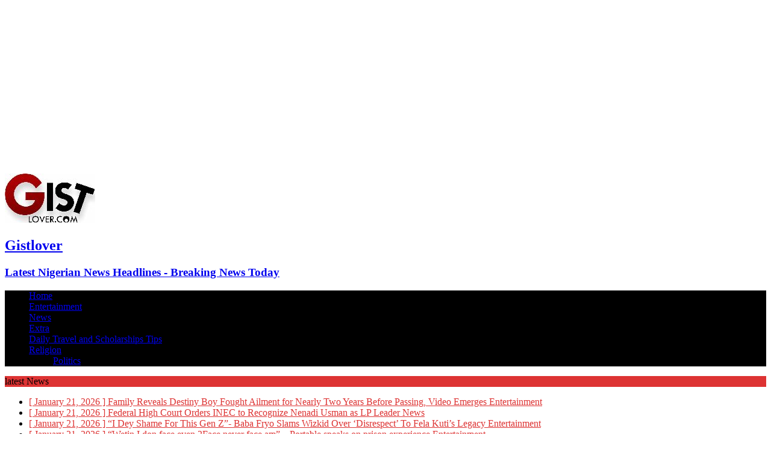

--- FILE ---
content_type: text/html; charset=UTF-8
request_url: https://www.gistlover.com/photos-news-striker-cynthia-uwak-survives-ghastly-auto-crash/
body_size: 15037
content:
<!DOCTYPE html>
<html class="no-js mh-one-sb" lang="en-GB">
<head>
<meta charset="UTF-8">
<meta name="viewport" content="width=device-width, initial-scale=1.0">
<link rel="profile" href="https://gmpg.org/xfn/11" />
<link rel="pingback" href="https://www.gistlover.com/xmlrpc.php" />
<meta name='robots' content='index, follow, max-image-preview:large, max-snippet:-1, max-video-preview:-1' />

	<!-- This site is optimized with the Yoast SEO plugin v26.5 - https://yoast.com/wordpress/plugins/seo/ -->
	<title>Photos News: Striker Cynthia Uwak Survives Ghastly Auto Crash - Gistlover</title>
	<meta name="description" content="Nigeria super falconet striker, Cynthia Uwak who currently plays for Åland United in the Naisten Liiga in Finland has survived a terrible auto crash. She" />
	<link rel="canonical" href="https://www.gistlover.com/photos-news-striker-cynthia-uwak-survives-ghastly-auto-crash/" />
	<meta property="og:locale" content="en_GB" />
	<meta property="og:type" content="article" />
	<meta property="og:title" content="Photos News: Striker Cynthia Uwak Survives Ghastly Auto Crash - Gistlover" />
	<meta property="og:description" content="Nigeria super falconet striker, Cynthia Uwak who currently plays for Åland United in the Naisten Liiga in Finland has survived a terrible auto crash. She" />
	<meta property="og:url" content="https://www.gistlover.com/photos-news-striker-cynthia-uwak-survives-ghastly-auto-crash/" />
	<meta property="og:site_name" content="Gistlover" />
	<meta property="article:publisher" content="https://web.facebook.com/gistlover/" />
	<meta property="article:published_time" content="2016-11-19T07:39:58+00:00" />
	<meta property="og:image" content="https://www.gistlover.com/wp-content/uploads/2016/11/cynthia-uwak-accident-car.jpg" />
	<meta name="author" content="Gist Lovers" />
	<meta name="twitter:card" content="summary_large_image" />
	<meta name="twitter:creator" content="@GistLovers" />
	<meta name="twitter:site" content="@GistLovers" />
	<!-- / Yoast SEO plugin. -->


<link rel='dns-prefetch' href='//secure.gravatar.com' />
<link rel='dns-prefetch' href='//stats.wp.com' />
<link rel='dns-prefetch' href='//fonts.googleapis.com' />
<link rel='dns-prefetch' href='//jetpack.wordpress.com' />
<link rel='dns-prefetch' href='//s0.wp.com' />
<link rel='dns-prefetch' href='//public-api.wordpress.com' />
<link rel='dns-prefetch' href='//0.gravatar.com' />
<link rel='dns-prefetch' href='//1.gravatar.com' />
<link rel='dns-prefetch' href='//2.gravatar.com' />
<link rel='dns-prefetch' href='//www.googletagmanager.com' />
<link rel="alternate" type="application/rss+xml" title="Gistlover &raquo; Feed" href="https://www.gistlover.com/feed/" />
<link rel="alternate" type="application/rss+xml" title="Gistlover &raquo; Comments Feed" href="https://www.gistlover.com/comments/feed/" />
<link rel="alternate" title="oEmbed (JSON)" type="application/json+oembed" href="https://www.gistlover.com/wp-json/oembed/1.0/embed?url=https%3A%2F%2Fwww.gistlover.com%2Fphotos-news-striker-cynthia-uwak-survives-ghastly-auto-crash%2F" />
<link rel="alternate" title="oEmbed (XML)" type="text/xml+oembed" href="https://www.gistlover.com/wp-json/oembed/1.0/embed?url=https%3A%2F%2Fwww.gistlover.com%2Fphotos-news-striker-cynthia-uwak-survives-ghastly-auto-crash%2F&#038;format=xml" />
<style id='wp-img-auto-sizes-contain-inline-css' type='text/css'>
img:is([sizes=auto i],[sizes^="auto," i]){contain-intrinsic-size:3000px 1500px}
/*# sourceURL=wp-img-auto-sizes-contain-inline-css */
</style>
<style id='wp-emoji-styles-inline-css' type='text/css'>

	img.wp-smiley, img.emoji {
		display: inline !important;
		border: none !important;
		box-shadow: none !important;
		height: 1em !important;
		width: 1em !important;
		margin: 0 0.07em !important;
		vertical-align: -0.1em !important;
		background: none !important;
		padding: 0 !important;
	}
/*# sourceURL=wp-emoji-styles-inline-css */
</style>
<style id='wp-block-library-inline-css' type='text/css'>
:root{--wp-block-synced-color:#7a00df;--wp-block-synced-color--rgb:122,0,223;--wp-bound-block-color:var(--wp-block-synced-color);--wp-editor-canvas-background:#ddd;--wp-admin-theme-color:#007cba;--wp-admin-theme-color--rgb:0,124,186;--wp-admin-theme-color-darker-10:#006ba1;--wp-admin-theme-color-darker-10--rgb:0,107,160.5;--wp-admin-theme-color-darker-20:#005a87;--wp-admin-theme-color-darker-20--rgb:0,90,135;--wp-admin-border-width-focus:2px}@media (min-resolution:192dpi){:root{--wp-admin-border-width-focus:1.5px}}.wp-element-button{cursor:pointer}:root .has-very-light-gray-background-color{background-color:#eee}:root .has-very-dark-gray-background-color{background-color:#313131}:root .has-very-light-gray-color{color:#eee}:root .has-very-dark-gray-color{color:#313131}:root .has-vivid-green-cyan-to-vivid-cyan-blue-gradient-background{background:linear-gradient(135deg,#00d084,#0693e3)}:root .has-purple-crush-gradient-background{background:linear-gradient(135deg,#34e2e4,#4721fb 50%,#ab1dfe)}:root .has-hazy-dawn-gradient-background{background:linear-gradient(135deg,#faaca8,#dad0ec)}:root .has-subdued-olive-gradient-background{background:linear-gradient(135deg,#fafae1,#67a671)}:root .has-atomic-cream-gradient-background{background:linear-gradient(135deg,#fdd79a,#004a59)}:root .has-nightshade-gradient-background{background:linear-gradient(135deg,#330968,#31cdcf)}:root .has-midnight-gradient-background{background:linear-gradient(135deg,#020381,#2874fc)}:root{--wp--preset--font-size--normal:16px;--wp--preset--font-size--huge:42px}.has-regular-font-size{font-size:1em}.has-larger-font-size{font-size:2.625em}.has-normal-font-size{font-size:var(--wp--preset--font-size--normal)}.has-huge-font-size{font-size:var(--wp--preset--font-size--huge)}.has-text-align-center{text-align:center}.has-text-align-left{text-align:left}.has-text-align-right{text-align:right}.has-fit-text{white-space:nowrap!important}#end-resizable-editor-section{display:none}.aligncenter{clear:both}.items-justified-left{justify-content:flex-start}.items-justified-center{justify-content:center}.items-justified-right{justify-content:flex-end}.items-justified-space-between{justify-content:space-between}.screen-reader-text{border:0;clip-path:inset(50%);height:1px;margin:-1px;overflow:hidden;padding:0;position:absolute;width:1px;word-wrap:normal!important}.screen-reader-text:focus{background-color:#ddd;clip-path:none;color:#444;display:block;font-size:1em;height:auto;left:5px;line-height:normal;padding:15px 23px 14px;text-decoration:none;top:5px;width:auto;z-index:100000}html :where(.has-border-color){border-style:solid}html :where([style*=border-top-color]){border-top-style:solid}html :where([style*=border-right-color]){border-right-style:solid}html :where([style*=border-bottom-color]){border-bottom-style:solid}html :where([style*=border-left-color]){border-left-style:solid}html :where([style*=border-width]){border-style:solid}html :where([style*=border-top-width]){border-top-style:solid}html :where([style*=border-right-width]){border-right-style:solid}html :where([style*=border-bottom-width]){border-bottom-style:solid}html :where([style*=border-left-width]){border-left-style:solid}html :where(img[class*=wp-image-]){height:auto;max-width:100%}:where(figure){margin:0 0 1em}html :where(.is-position-sticky){--wp-admin--admin-bar--position-offset:var(--wp-admin--admin-bar--height,0px)}@media screen and (max-width:600px){html :where(.is-position-sticky){--wp-admin--admin-bar--position-offset:0px}}

/*# sourceURL=wp-block-library-inline-css */
</style><style id='global-styles-inline-css' type='text/css'>
:root{--wp--preset--aspect-ratio--square: 1;--wp--preset--aspect-ratio--4-3: 4/3;--wp--preset--aspect-ratio--3-4: 3/4;--wp--preset--aspect-ratio--3-2: 3/2;--wp--preset--aspect-ratio--2-3: 2/3;--wp--preset--aspect-ratio--16-9: 16/9;--wp--preset--aspect-ratio--9-16: 9/16;--wp--preset--color--black: #000000;--wp--preset--color--cyan-bluish-gray: #abb8c3;--wp--preset--color--white: #ffffff;--wp--preset--color--pale-pink: #f78da7;--wp--preset--color--vivid-red: #cf2e2e;--wp--preset--color--luminous-vivid-orange: #ff6900;--wp--preset--color--luminous-vivid-amber: #fcb900;--wp--preset--color--light-green-cyan: #7bdcb5;--wp--preset--color--vivid-green-cyan: #00d084;--wp--preset--color--pale-cyan-blue: #8ed1fc;--wp--preset--color--vivid-cyan-blue: #0693e3;--wp--preset--color--vivid-purple: #9b51e0;--wp--preset--gradient--vivid-cyan-blue-to-vivid-purple: linear-gradient(135deg,rgb(6,147,227) 0%,rgb(155,81,224) 100%);--wp--preset--gradient--light-green-cyan-to-vivid-green-cyan: linear-gradient(135deg,rgb(122,220,180) 0%,rgb(0,208,130) 100%);--wp--preset--gradient--luminous-vivid-amber-to-luminous-vivid-orange: linear-gradient(135deg,rgb(252,185,0) 0%,rgb(255,105,0) 100%);--wp--preset--gradient--luminous-vivid-orange-to-vivid-red: linear-gradient(135deg,rgb(255,105,0) 0%,rgb(207,46,46) 100%);--wp--preset--gradient--very-light-gray-to-cyan-bluish-gray: linear-gradient(135deg,rgb(238,238,238) 0%,rgb(169,184,195) 100%);--wp--preset--gradient--cool-to-warm-spectrum: linear-gradient(135deg,rgb(74,234,220) 0%,rgb(151,120,209) 20%,rgb(207,42,186) 40%,rgb(238,44,130) 60%,rgb(251,105,98) 80%,rgb(254,248,76) 100%);--wp--preset--gradient--blush-light-purple: linear-gradient(135deg,rgb(255,206,236) 0%,rgb(152,150,240) 100%);--wp--preset--gradient--blush-bordeaux: linear-gradient(135deg,rgb(254,205,165) 0%,rgb(254,45,45) 50%,rgb(107,0,62) 100%);--wp--preset--gradient--luminous-dusk: linear-gradient(135deg,rgb(255,203,112) 0%,rgb(199,81,192) 50%,rgb(65,88,208) 100%);--wp--preset--gradient--pale-ocean: linear-gradient(135deg,rgb(255,245,203) 0%,rgb(182,227,212) 50%,rgb(51,167,181) 100%);--wp--preset--gradient--electric-grass: linear-gradient(135deg,rgb(202,248,128) 0%,rgb(113,206,126) 100%);--wp--preset--gradient--midnight: linear-gradient(135deg,rgb(2,3,129) 0%,rgb(40,116,252) 100%);--wp--preset--font-size--small: 13px;--wp--preset--font-size--medium: 20px;--wp--preset--font-size--large: 36px;--wp--preset--font-size--x-large: 42px;--wp--preset--spacing--20: 0.44rem;--wp--preset--spacing--30: 0.67rem;--wp--preset--spacing--40: 1rem;--wp--preset--spacing--50: 1.5rem;--wp--preset--spacing--60: 2.25rem;--wp--preset--spacing--70: 3.38rem;--wp--preset--spacing--80: 5.06rem;--wp--preset--shadow--natural: 6px 6px 9px rgba(0, 0, 0, 0.2);--wp--preset--shadow--deep: 12px 12px 50px rgba(0, 0, 0, 0.4);--wp--preset--shadow--sharp: 6px 6px 0px rgba(0, 0, 0, 0.2);--wp--preset--shadow--outlined: 6px 6px 0px -3px rgb(255, 255, 255), 6px 6px rgb(0, 0, 0);--wp--preset--shadow--crisp: 6px 6px 0px rgb(0, 0, 0);}:where(.is-layout-flex){gap: 0.5em;}:where(.is-layout-grid){gap: 0.5em;}body .is-layout-flex{display: flex;}.is-layout-flex{flex-wrap: wrap;align-items: center;}.is-layout-flex > :is(*, div){margin: 0;}body .is-layout-grid{display: grid;}.is-layout-grid > :is(*, div){margin: 0;}:where(.wp-block-columns.is-layout-flex){gap: 2em;}:where(.wp-block-columns.is-layout-grid){gap: 2em;}:where(.wp-block-post-template.is-layout-flex){gap: 1.25em;}:where(.wp-block-post-template.is-layout-grid){gap: 1.25em;}.has-black-color{color: var(--wp--preset--color--black) !important;}.has-cyan-bluish-gray-color{color: var(--wp--preset--color--cyan-bluish-gray) !important;}.has-white-color{color: var(--wp--preset--color--white) !important;}.has-pale-pink-color{color: var(--wp--preset--color--pale-pink) !important;}.has-vivid-red-color{color: var(--wp--preset--color--vivid-red) !important;}.has-luminous-vivid-orange-color{color: var(--wp--preset--color--luminous-vivid-orange) !important;}.has-luminous-vivid-amber-color{color: var(--wp--preset--color--luminous-vivid-amber) !important;}.has-light-green-cyan-color{color: var(--wp--preset--color--light-green-cyan) !important;}.has-vivid-green-cyan-color{color: var(--wp--preset--color--vivid-green-cyan) !important;}.has-pale-cyan-blue-color{color: var(--wp--preset--color--pale-cyan-blue) !important;}.has-vivid-cyan-blue-color{color: var(--wp--preset--color--vivid-cyan-blue) !important;}.has-vivid-purple-color{color: var(--wp--preset--color--vivid-purple) !important;}.has-black-background-color{background-color: var(--wp--preset--color--black) !important;}.has-cyan-bluish-gray-background-color{background-color: var(--wp--preset--color--cyan-bluish-gray) !important;}.has-white-background-color{background-color: var(--wp--preset--color--white) !important;}.has-pale-pink-background-color{background-color: var(--wp--preset--color--pale-pink) !important;}.has-vivid-red-background-color{background-color: var(--wp--preset--color--vivid-red) !important;}.has-luminous-vivid-orange-background-color{background-color: var(--wp--preset--color--luminous-vivid-orange) !important;}.has-luminous-vivid-amber-background-color{background-color: var(--wp--preset--color--luminous-vivid-amber) !important;}.has-light-green-cyan-background-color{background-color: var(--wp--preset--color--light-green-cyan) !important;}.has-vivid-green-cyan-background-color{background-color: var(--wp--preset--color--vivid-green-cyan) !important;}.has-pale-cyan-blue-background-color{background-color: var(--wp--preset--color--pale-cyan-blue) !important;}.has-vivid-cyan-blue-background-color{background-color: var(--wp--preset--color--vivid-cyan-blue) !important;}.has-vivid-purple-background-color{background-color: var(--wp--preset--color--vivid-purple) !important;}.has-black-border-color{border-color: var(--wp--preset--color--black) !important;}.has-cyan-bluish-gray-border-color{border-color: var(--wp--preset--color--cyan-bluish-gray) !important;}.has-white-border-color{border-color: var(--wp--preset--color--white) !important;}.has-pale-pink-border-color{border-color: var(--wp--preset--color--pale-pink) !important;}.has-vivid-red-border-color{border-color: var(--wp--preset--color--vivid-red) !important;}.has-luminous-vivid-orange-border-color{border-color: var(--wp--preset--color--luminous-vivid-orange) !important;}.has-luminous-vivid-amber-border-color{border-color: var(--wp--preset--color--luminous-vivid-amber) !important;}.has-light-green-cyan-border-color{border-color: var(--wp--preset--color--light-green-cyan) !important;}.has-vivid-green-cyan-border-color{border-color: var(--wp--preset--color--vivid-green-cyan) !important;}.has-pale-cyan-blue-border-color{border-color: var(--wp--preset--color--pale-cyan-blue) !important;}.has-vivid-cyan-blue-border-color{border-color: var(--wp--preset--color--vivid-cyan-blue) !important;}.has-vivid-purple-border-color{border-color: var(--wp--preset--color--vivid-purple) !important;}.has-vivid-cyan-blue-to-vivid-purple-gradient-background{background: var(--wp--preset--gradient--vivid-cyan-blue-to-vivid-purple) !important;}.has-light-green-cyan-to-vivid-green-cyan-gradient-background{background: var(--wp--preset--gradient--light-green-cyan-to-vivid-green-cyan) !important;}.has-luminous-vivid-amber-to-luminous-vivid-orange-gradient-background{background: var(--wp--preset--gradient--luminous-vivid-amber-to-luminous-vivid-orange) !important;}.has-luminous-vivid-orange-to-vivid-red-gradient-background{background: var(--wp--preset--gradient--luminous-vivid-orange-to-vivid-red) !important;}.has-very-light-gray-to-cyan-bluish-gray-gradient-background{background: var(--wp--preset--gradient--very-light-gray-to-cyan-bluish-gray) !important;}.has-cool-to-warm-spectrum-gradient-background{background: var(--wp--preset--gradient--cool-to-warm-spectrum) !important;}.has-blush-light-purple-gradient-background{background: var(--wp--preset--gradient--blush-light-purple) !important;}.has-blush-bordeaux-gradient-background{background: var(--wp--preset--gradient--blush-bordeaux) !important;}.has-luminous-dusk-gradient-background{background: var(--wp--preset--gradient--luminous-dusk) !important;}.has-pale-ocean-gradient-background{background: var(--wp--preset--gradient--pale-ocean) !important;}.has-electric-grass-gradient-background{background: var(--wp--preset--gradient--electric-grass) !important;}.has-midnight-gradient-background{background: var(--wp--preset--gradient--midnight) !important;}.has-small-font-size{font-size: var(--wp--preset--font-size--small) !important;}.has-medium-font-size{font-size: var(--wp--preset--font-size--medium) !important;}.has-large-font-size{font-size: var(--wp--preset--font-size--large) !important;}.has-x-large-font-size{font-size: var(--wp--preset--font-size--x-large) !important;}
/*# sourceURL=global-styles-inline-css */
</style>

<style id='classic-theme-styles-inline-css' type='text/css'>
/*! This file is auto-generated */
.wp-block-button__link{color:#fff;background-color:#32373c;border-radius:9999px;box-shadow:none;text-decoration:none;padding:calc(.667em + 2px) calc(1.333em + 2px);font-size:1.125em}.wp-block-file__button{background:#32373c;color:#fff;text-decoration:none}
/*# sourceURL=/wp-includes/css/classic-themes.min.css */
</style>
<link rel='stylesheet' id='mh-magazine-css' href='https://www.gistlover.com/wp-content/themes/mh-magazine/style.css?ver=3.3.0' type='text/css' media='all' />
<link rel='stylesheet' id='mh-font-awesome-css' href='https://www.gistlover.com/wp-content/themes/mh-magazine/includes/font-awesome.min.css' type='text/css' media='all' />
<style type="text/css">@font-face {font-family:Open Sans;font-style:normal;font-weight:300;src:url(/cf-fonts/s/open-sans/5.0.20/cyrillic/300/normal.woff2);unicode-range:U+0301,U+0400-045F,U+0490-0491,U+04B0-04B1,U+2116;font-display:swap;}@font-face {font-family:Open Sans;font-style:normal;font-weight:300;src:url(/cf-fonts/s/open-sans/5.0.20/hebrew/300/normal.woff2);unicode-range:U+0590-05FF,U+200C-2010,U+20AA,U+25CC,U+FB1D-FB4F;font-display:swap;}@font-face {font-family:Open Sans;font-style:normal;font-weight:300;src:url(/cf-fonts/s/open-sans/5.0.20/greek/300/normal.woff2);unicode-range:U+0370-03FF;font-display:swap;}@font-face {font-family:Open Sans;font-style:normal;font-weight:300;src:url(/cf-fonts/s/open-sans/5.0.20/latin-ext/300/normal.woff2);unicode-range:U+0100-02AF,U+0304,U+0308,U+0329,U+1E00-1E9F,U+1EF2-1EFF,U+2020,U+20A0-20AB,U+20AD-20CF,U+2113,U+2C60-2C7F,U+A720-A7FF;font-display:swap;}@font-face {font-family:Open Sans;font-style:normal;font-weight:300;src:url(/cf-fonts/s/open-sans/5.0.20/vietnamese/300/normal.woff2);unicode-range:U+0102-0103,U+0110-0111,U+0128-0129,U+0168-0169,U+01A0-01A1,U+01AF-01B0,U+0300-0301,U+0303-0304,U+0308-0309,U+0323,U+0329,U+1EA0-1EF9,U+20AB;font-display:swap;}@font-face {font-family:Open Sans;font-style:normal;font-weight:300;src:url(/cf-fonts/s/open-sans/5.0.20/latin/300/normal.woff2);unicode-range:U+0000-00FF,U+0131,U+0152-0153,U+02BB-02BC,U+02C6,U+02DA,U+02DC,U+0304,U+0308,U+0329,U+2000-206F,U+2074,U+20AC,U+2122,U+2191,U+2193,U+2212,U+2215,U+FEFF,U+FFFD;font-display:swap;}@font-face {font-family:Open Sans;font-style:normal;font-weight:300;src:url(/cf-fonts/s/open-sans/5.0.20/cyrillic-ext/300/normal.woff2);unicode-range:U+0460-052F,U+1C80-1C88,U+20B4,U+2DE0-2DFF,U+A640-A69F,U+FE2E-FE2F;font-display:swap;}@font-face {font-family:Open Sans;font-style:normal;font-weight:300;src:url(/cf-fonts/s/open-sans/5.0.20/greek-ext/300/normal.woff2);unicode-range:U+1F00-1FFF;font-display:swap;}@font-face {font-family:Open Sans;font-style:normal;font-weight:400;src:url(/cf-fonts/s/open-sans/5.0.20/hebrew/400/normal.woff2);unicode-range:U+0590-05FF,U+200C-2010,U+20AA,U+25CC,U+FB1D-FB4F;font-display:swap;}@font-face {font-family:Open Sans;font-style:normal;font-weight:400;src:url(/cf-fonts/s/open-sans/5.0.20/vietnamese/400/normal.woff2);unicode-range:U+0102-0103,U+0110-0111,U+0128-0129,U+0168-0169,U+01A0-01A1,U+01AF-01B0,U+0300-0301,U+0303-0304,U+0308-0309,U+0323,U+0329,U+1EA0-1EF9,U+20AB;font-display:swap;}@font-face {font-family:Open Sans;font-style:normal;font-weight:400;src:url(/cf-fonts/s/open-sans/5.0.20/cyrillic/400/normal.woff2);unicode-range:U+0301,U+0400-045F,U+0490-0491,U+04B0-04B1,U+2116;font-display:swap;}@font-face {font-family:Open Sans;font-style:normal;font-weight:400;src:url(/cf-fonts/s/open-sans/5.0.20/greek-ext/400/normal.woff2);unicode-range:U+1F00-1FFF;font-display:swap;}@font-face {font-family:Open Sans;font-style:normal;font-weight:400;src:url(/cf-fonts/s/open-sans/5.0.20/latin-ext/400/normal.woff2);unicode-range:U+0100-02AF,U+0304,U+0308,U+0329,U+1E00-1E9F,U+1EF2-1EFF,U+2020,U+20A0-20AB,U+20AD-20CF,U+2113,U+2C60-2C7F,U+A720-A7FF;font-display:swap;}@font-face {font-family:Open Sans;font-style:normal;font-weight:400;src:url(/cf-fonts/s/open-sans/5.0.20/greek/400/normal.woff2);unicode-range:U+0370-03FF;font-display:swap;}@font-face {font-family:Open Sans;font-style:normal;font-weight:400;src:url(/cf-fonts/s/open-sans/5.0.20/cyrillic-ext/400/normal.woff2);unicode-range:U+0460-052F,U+1C80-1C88,U+20B4,U+2DE0-2DFF,U+A640-A69F,U+FE2E-FE2F;font-display:swap;}@font-face {font-family:Open Sans;font-style:normal;font-weight:400;src:url(/cf-fonts/s/open-sans/5.0.20/latin/400/normal.woff2);unicode-range:U+0000-00FF,U+0131,U+0152-0153,U+02BB-02BC,U+02C6,U+02DA,U+02DC,U+0304,U+0308,U+0329,U+2000-206F,U+2074,U+20AC,U+2122,U+2191,U+2193,U+2212,U+2215,U+FEFF,U+FFFD;font-display:swap;}@font-face {font-family:Open Sans;font-style:italic;font-weight:400;src:url(/cf-fonts/s/open-sans/5.0.20/cyrillic/400/italic.woff2);unicode-range:U+0301,U+0400-045F,U+0490-0491,U+04B0-04B1,U+2116;font-display:swap;}@font-face {font-family:Open Sans;font-style:italic;font-weight:400;src:url(/cf-fonts/s/open-sans/5.0.20/greek-ext/400/italic.woff2);unicode-range:U+1F00-1FFF;font-display:swap;}@font-face {font-family:Open Sans;font-style:italic;font-weight:400;src:url(/cf-fonts/s/open-sans/5.0.20/latin/400/italic.woff2);unicode-range:U+0000-00FF,U+0131,U+0152-0153,U+02BB-02BC,U+02C6,U+02DA,U+02DC,U+0304,U+0308,U+0329,U+2000-206F,U+2074,U+20AC,U+2122,U+2191,U+2193,U+2212,U+2215,U+FEFF,U+FFFD;font-display:swap;}@font-face {font-family:Open Sans;font-style:italic;font-weight:400;src:url(/cf-fonts/s/open-sans/5.0.20/greek/400/italic.woff2);unicode-range:U+0370-03FF;font-display:swap;}@font-face {font-family:Open Sans;font-style:italic;font-weight:400;src:url(/cf-fonts/s/open-sans/5.0.20/latin-ext/400/italic.woff2);unicode-range:U+0100-02AF,U+0304,U+0308,U+0329,U+1E00-1E9F,U+1EF2-1EFF,U+2020,U+20A0-20AB,U+20AD-20CF,U+2113,U+2C60-2C7F,U+A720-A7FF;font-display:swap;}@font-face {font-family:Open Sans;font-style:italic;font-weight:400;src:url(/cf-fonts/s/open-sans/5.0.20/cyrillic-ext/400/italic.woff2);unicode-range:U+0460-052F,U+1C80-1C88,U+20B4,U+2DE0-2DFF,U+A640-A69F,U+FE2E-FE2F;font-display:swap;}@font-face {font-family:Open Sans;font-style:italic;font-weight:400;src:url(/cf-fonts/s/open-sans/5.0.20/vietnamese/400/italic.woff2);unicode-range:U+0102-0103,U+0110-0111,U+0128-0129,U+0168-0169,U+01A0-01A1,U+01AF-01B0,U+0300-0301,U+0303-0304,U+0308-0309,U+0323,U+0329,U+1EA0-1EF9,U+20AB;font-display:swap;}@font-face {font-family:Open Sans;font-style:italic;font-weight:400;src:url(/cf-fonts/s/open-sans/5.0.20/hebrew/400/italic.woff2);unicode-range:U+0590-05FF,U+200C-2010,U+20AA,U+25CC,U+FB1D-FB4F;font-display:swap;}@font-face {font-family:Open Sans;font-style:normal;font-weight:600;src:url(/cf-fonts/s/open-sans/5.0.20/greek-ext/600/normal.woff2);unicode-range:U+1F00-1FFF;font-display:swap;}@font-face {font-family:Open Sans;font-style:normal;font-weight:600;src:url(/cf-fonts/s/open-sans/5.0.20/greek/600/normal.woff2);unicode-range:U+0370-03FF;font-display:swap;}@font-face {font-family:Open Sans;font-style:normal;font-weight:600;src:url(/cf-fonts/s/open-sans/5.0.20/latin-ext/600/normal.woff2);unicode-range:U+0100-02AF,U+0304,U+0308,U+0329,U+1E00-1E9F,U+1EF2-1EFF,U+2020,U+20A0-20AB,U+20AD-20CF,U+2113,U+2C60-2C7F,U+A720-A7FF;font-display:swap;}@font-face {font-family:Open Sans;font-style:normal;font-weight:600;src:url(/cf-fonts/s/open-sans/5.0.20/vietnamese/600/normal.woff2);unicode-range:U+0102-0103,U+0110-0111,U+0128-0129,U+0168-0169,U+01A0-01A1,U+01AF-01B0,U+0300-0301,U+0303-0304,U+0308-0309,U+0323,U+0329,U+1EA0-1EF9,U+20AB;font-display:swap;}@font-face {font-family:Open Sans;font-style:normal;font-weight:600;src:url(/cf-fonts/s/open-sans/5.0.20/hebrew/600/normal.woff2);unicode-range:U+0590-05FF,U+200C-2010,U+20AA,U+25CC,U+FB1D-FB4F;font-display:swap;}@font-face {font-family:Open Sans;font-style:normal;font-weight:600;src:url(/cf-fonts/s/open-sans/5.0.20/latin/600/normal.woff2);unicode-range:U+0000-00FF,U+0131,U+0152-0153,U+02BB-02BC,U+02C6,U+02DA,U+02DC,U+0304,U+0308,U+0329,U+2000-206F,U+2074,U+20AC,U+2122,U+2191,U+2193,U+2212,U+2215,U+FEFF,U+FFFD;font-display:swap;}@font-face {font-family:Open Sans;font-style:normal;font-weight:600;src:url(/cf-fonts/s/open-sans/5.0.20/cyrillic-ext/600/normal.woff2);unicode-range:U+0460-052F,U+1C80-1C88,U+20B4,U+2DE0-2DFF,U+A640-A69F,U+FE2E-FE2F;font-display:swap;}@font-face {font-family:Open Sans;font-style:normal;font-weight:600;src:url(/cf-fonts/s/open-sans/5.0.20/cyrillic/600/normal.woff2);unicode-range:U+0301,U+0400-045F,U+0490-0491,U+04B0-04B1,U+2116;font-display:swap;}@font-face {font-family:Open Sans;font-style:normal;font-weight:700;src:url(/cf-fonts/s/open-sans/5.0.20/cyrillic-ext/700/normal.woff2);unicode-range:U+0460-052F,U+1C80-1C88,U+20B4,U+2DE0-2DFF,U+A640-A69F,U+FE2E-FE2F;font-display:swap;}@font-face {font-family:Open Sans;font-style:normal;font-weight:700;src:url(/cf-fonts/s/open-sans/5.0.20/latin/700/normal.woff2);unicode-range:U+0000-00FF,U+0131,U+0152-0153,U+02BB-02BC,U+02C6,U+02DA,U+02DC,U+0304,U+0308,U+0329,U+2000-206F,U+2074,U+20AC,U+2122,U+2191,U+2193,U+2212,U+2215,U+FEFF,U+FFFD;font-display:swap;}@font-face {font-family:Open Sans;font-style:normal;font-weight:700;src:url(/cf-fonts/s/open-sans/5.0.20/greek-ext/700/normal.woff2);unicode-range:U+1F00-1FFF;font-display:swap;}@font-face {font-family:Open Sans;font-style:normal;font-weight:700;src:url(/cf-fonts/s/open-sans/5.0.20/hebrew/700/normal.woff2);unicode-range:U+0590-05FF,U+200C-2010,U+20AA,U+25CC,U+FB1D-FB4F;font-display:swap;}@font-face {font-family:Open Sans;font-style:normal;font-weight:700;src:url(/cf-fonts/s/open-sans/5.0.20/latin-ext/700/normal.woff2);unicode-range:U+0100-02AF,U+0304,U+0308,U+0329,U+1E00-1E9F,U+1EF2-1EFF,U+2020,U+20A0-20AB,U+20AD-20CF,U+2113,U+2C60-2C7F,U+A720-A7FF;font-display:swap;}@font-face {font-family:Open Sans;font-style:normal;font-weight:700;src:url(/cf-fonts/s/open-sans/5.0.20/cyrillic/700/normal.woff2);unicode-range:U+0301,U+0400-045F,U+0490-0491,U+04B0-04B1,U+2116;font-display:swap;}@font-face {font-family:Open Sans;font-style:normal;font-weight:700;src:url(/cf-fonts/s/open-sans/5.0.20/greek/700/normal.woff2);unicode-range:U+0370-03FF;font-display:swap;}@font-face {font-family:Open Sans;font-style:normal;font-weight:700;src:url(/cf-fonts/s/open-sans/5.0.20/vietnamese/700/normal.woff2);unicode-range:U+0102-0103,U+0110-0111,U+0128-0129,U+0168-0169,U+01A0-01A1,U+01AF-01B0,U+0300-0301,U+0303-0304,U+0308-0309,U+0323,U+0329,U+1EA0-1EF9,U+20AB;font-display:swap;}</style>
<script type="ce0548a5e01b0d77d7c14af9-text/javascript" src="https://www.gistlover.com/wp-includes/js/jquery/jquery.min.js?ver=3.7.1" id="jquery-core-js"></script>
<script type="ce0548a5e01b0d77d7c14af9-text/javascript" src="https://www.gistlover.com/wp-includes/js/jquery/jquery-migrate.min.js?ver=3.4.1" id="jquery-migrate-js"></script>
<script type="ce0548a5e01b0d77d7c14af9-text/javascript" src="https://www.gistlover.com/wp-content/themes/mh-magazine/js/scripts.js?ver=6.9" id="mh-scripts-js"></script>
<link rel="https://api.w.org/" href="https://www.gistlover.com/wp-json/" /><link rel="alternate" title="JSON" type="application/json" href="https://www.gistlover.com/wp-json/wp/v2/posts/3509" /><link rel="EditURI" type="application/rsd+xml" title="RSD" href="https://www.gistlover.com/xmlrpc.php?rsd" />
<meta name="generator" content="WordPress 6.9" />
<link rel='shortlink' href='https://www.gistlover.com/?p=3509' />
<meta name="generator" content="Site Kit by Google 1.167.0" />	<style>img#wpstats{display:none}</style>
		<script type="ce0548a5e01b0d77d7c14af9-text/javascript">document.cookie = 'quads_browser_width='+screen.width;</script><style type="text/css">
.mh-header-nav li:hover, .mh-header-nav ul li:hover > ul, .mh-main-nav-wrap, .mh-main-nav, .mh-main-nav ul li:hover > ul, .mh-extra-nav li:hover, .mh-extra-nav ul li:hover > ul, .mh-footer-nav li:hover, .mh-footer-nav ul li:hover > ul, .mh-social-nav li a:hover, .entry-tags li, .mh-slider-caption, .mh-widget-col-1 .mh-slider-caption, .mh-widget-col-1 .mh-posts-lineup-caption, .mh-carousel-layout1, .mh-spotlight-widget, .mh-social-widget li a, .mh-author-bio-widget, .mh-footer-widget .mh-tab-comment-excerpt, .mh-nip-item:hover .mh-nip-overlay, .mh-widget .tagcloud a, .mh-footer-widget .tagcloud a, .mh-footer, .mh-copyright-wrap, input[type=submit]:hover, #respond #cancel-comment-reply-link:hover, #infinite-handle span:hover { background: #000000; }
.mh-extra-nav-bg { background: rgba(0, 0, 0, 0.2); }
.mh-slider-caption, .mh-posts-stacked-title, .mh-posts-lineup-caption { background: #000000; background: rgba(0, 0, 0, 0.8); }
@media screen and (max-width: 900px) { #mh-mobile .mh-slider-caption, #mh-mobile .mh-posts-lineup-caption { background: rgba(0, 0, 0, 1); } }
.slicknav_menu, .slicknav_nav ul, #mh-mobile .mh-footer-widget .mh-posts-stacked-overlay { border-color: #000000; }
.mh-copyright, .mh-copyright a { color: #fff; }
.mh-widget-layout4 .mh-widget-title { background: #dd3333; background: rgba(221, 51, 51, 0.6); }
.mh-preheader, .mh-wide-layout .mh-subheader, .mh-ticker-title, .mh-main-nav li:hover, .mh-footer-nav, .slicknav_menu, .slicknav_btn, .slicknav_nav .slicknav_item:hover, .slicknav_nav a:hover, .mh-back-to-top, .mh-subheading, .entry-tags .fa, .entry-tags li:hover, .mh-widget-layout2 .mh-widget-title, .mh-widget-layout4 .mh-widget-title-inner, .mh-widget-layout4 .mh-footer-widget-title, #mh-mobile .flex-control-paging li a.flex-active, .mh-image-caption, .mh-carousel-layout1 .mh-carousel-caption, .mh-tab-button.active, .mh-tab-button.active:hover, .mh-footer-widget .mh-tab-button.active, .mh-social-widget li:hover a, .mh-footer-widget .mh-social-widget li a, .mh-footer-widget .mh-author-bio-widget, .tagcloud a:hover, .mh-widget .tagcloud a:hover, .mh-footer-widget .tagcloud a:hover, .mh-posts-stacked-meta, .page-numbers:hover, .mh-loop-pagination .current, .mh-comments-pagination .current, .pagelink, a:hover .pagelink, input[type=submit], #respond #cancel-comment-reply-link, #infinite-handle span { background: #dd3333; }
blockquote, .mh-category-desc, .mh-widget-layout1 .mh-widget-title, .mh-widget-layout3 .mh-widget-title, #mh-mobile .mh-slider-caption, .mh-carousel-layout1, .mh-spotlight-widget, .mh-author-bio-widget, .mh-author-bio-title, .mh-author-bio-image-frame, .mh-video-widget, .mh-tab-buttons, .bypostauthor .mh-comment-meta, textarea:hover, input[type=text]:hover, input[type=email]:hover, input[type=tel]:hover, input[type=url]:hover { border-color: #dd3333; }
.mh-dropcap, .mh-carousel-layout1 .flex-direction-nav a, .mh-carousel-layout2 .mh-carousel-caption, .mh-posts-digest-small-category, .mh-posts-lineup-more { color: #dd3333; }
.mh-header-nav-bottom li a, .mh-social-nav-bottom .fa-mh-social, .mh-boxed-layout .mh-ticker-item-bottom a, .mh-header-date-bottom, .page .entry-title, .page-title, .mh-section-title, .mh-category-desc, .mh-author-box, .mh-author-box a, .mh-post-nav a, .page-numbers, a .pagelink, .mh-widget-layout3 .mh-widget-title, .mh-widget-layout3 .mh-widget-title a, .mh-tabbed-widget, .mh-tabbed-widget a, .mh-posts-horizontal-title a, .wpcf7-form, #respond, #respond a, #respond .comment-reply-title, .mh-comment-list, pre, code, blockquote, blockquote cite { color: #dd3333; }
.mh-meta, .mh-meta a, .mh-breadcrumb, .mh-breadcrumb a, .mh-user-data, .widget_rss .rss-date, .widget_rss cite { color: #e2e2e2; }
</style>
<!--[if lt IE 9]>
<script src="https://www.gistlover.com/wp-content/themes/mh-magazine/js/css3-mediaqueries.js"></script>
<![endif]-->

<!-- Schema & Structured Data For WP v1.53 - -->
<script type="application/ld+json" class="saswp-schema-markup-output">
[{"@context":"https:\/\/schema.org\/","@graph":[{"@context":"https:\/\/schema.org\/","@type":"SiteNavigationElement","@id":"https:\/\/www.gistlover.com\/#home","name":"Home","url":"https:\/\/www.gistlover.com"},{"@context":"https:\/\/schema.org\/","@type":"SiteNavigationElement","@id":"https:\/\/www.gistlover.com\/#entertainment","name":"Entertainment","url":"https:\/\/www.gistlover.com\/category\/entertainment\/"},{"@context":"https:\/\/schema.org\/","@type":"SiteNavigationElement","@id":"https:\/\/www.gistlover.com\/#news","name":"News","url":"https:\/\/www.gistlover.com\/category\/news\/"},{"@context":"https:\/\/schema.org\/","@type":"SiteNavigationElement","@id":"https:\/\/www.gistlover.com\/#extra","name":"Extra","url":"https:\/\/www.gistlover.com\/category\/extra\/"},{"@context":"https:\/\/schema.org\/","@type":"SiteNavigationElement","@id":"https:\/\/www.gistlover.com\/#daily-travel-and-scholarships-tips","name":"Daily Travel and Scholarships Tips","url":"https:\/\/www.gistlover.com\/category\/daily-travel-and-scholarships-tips\/"},{"@context":"https:\/\/schema.org\/","@type":"SiteNavigationElement","@id":"https:\/\/www.gistlover.com\/#religion","name":"Religion","url":"https:\/\/www.gistlover.com\/category\/religion\/"},{"@context":"https:\/\/schema.org\/","@type":"SiteNavigationElement","@id":"https:\/\/www.gistlover.com\/#politics","name":"Politics","url":"https:\/\/www.gistlover.com\/category\/politics\/"}]},

{"@context":"https:\/\/schema.org\/","@type":"BlogPosting","@id":"https:\/\/www.gistlover.com\/photos-news-striker-cynthia-uwak-survives-ghastly-auto-crash\/#BlogPosting","url":"https:\/\/www.gistlover.com\/photos-news-striker-cynthia-uwak-survives-ghastly-auto-crash\/","inLanguage":"en-GB","mainEntityOfPage":"https:\/\/www.gistlover.com\/photos-news-striker-cynthia-uwak-survives-ghastly-auto-crash\/","headline":"Photos News: Striker Cynthia Uwak Survives Ghastly Auto Crash","description":"Nigeria super falconet striker, Cynthia Uwak who currently plays for \u00c5land United in the Naisten Liiga in Finland has survived a terrible auto crash. She was \u00a0in Nigeria for a visit before the accident happend.","articleBody":"Nigeria super falconet striker, Cynthia Uwak who currently plays for \u00c5land United in the Naisten Liiga in Finland has survived a terrible auto crash.    She was \u00a0in Nigeria for a visit before the accident happend. Cynthia says it is only a fool who would say there is no God while breaking the news online.    More photos of the accident below \u2026\u2026","keywords":"cynthia uwak, ","datePublished":"2016-11-19T08:39:58+01:00","dateModified":"2016-11-19T08:39:58+01:00","author":{"@type":"Person","name":"Gist Lovers","description":"gist lover is the Head Editor at gist lovers (gistlover.com). He has been publishing for 7 years and focused more on Local\/World News on gistlover.com.","url":"https:\/\/www.gistlover.com\/author\/gist-lovers\/","sameAs":["https:\/\/www.gistlover.com"],"image":{"@type":"ImageObject","url":"https:\/\/secure.gravatar.com\/avatar\/701c2ffce67ef6a58c24db1641898043fe5be268521c740b2053e5bdee358753?s=96&d=identicon&r=g","height":96,"width":96}},"editor":{"@type":"Person","name":"Gist Lovers","description":"gist lover is the Head Editor at gist lovers (gistlover.com). He has been publishing for 7 years and focused more on Local\/World News on gistlover.com.","url":"https:\/\/www.gistlover.com\/author\/gist-lovers\/","sameAs":["https:\/\/www.gistlover.com"],"image":{"@type":"ImageObject","url":"https:\/\/secure.gravatar.com\/avatar\/701c2ffce67ef6a58c24db1641898043fe5be268521c740b2053e5bdee358753?s=96&d=identicon&r=g","height":96,"width":96}},"publisher":{"@type":"Organization","name":"gistlover","url":"https:\/\/www.gistlover.com","logo":{"@type":"ImageObject","url":"https:\/\/www.gistlover.com\/wp-content\/uploads\/2019\/04\/gist-lover-1.jpg","width":450,"height":450}},"image":[{"@type":"ImageObject","url":"https:\/\/www.gistlover.com\/wp-content\/uploads\/2016\/11\/cynthia-uwak-accident-car-1200x675.jpg","width":1200,"height":675,"caption":"cynthia-uwak-accident-car","@id":"https:\/\/www.gistlover.com\/photos-news-striker-cynthia-uwak-survives-ghastly-auto-crash\/#primaryimage"},{"@type":"ImageObject","url":"https:\/\/www.gistlover.com\/wp-content\/uploads\/2016\/11\/cynthia-uwak-accident-car1.jpg","width":547,"height":152,"caption":"cynthia-uwak-accident-car1"},{"@type":"ImageObject","url":"https:\/\/www.gistlover.com\/wp-content\/uploads\/2016\/11\/cynthia-uwak-accident-car2.jpg","width":320,"height":153,"caption":"cynthia-uwak-accident-car2"},{"@type":"ImageObject","url":"https:\/\/www.gistlover.com\/wp-content\/uploads\/2016\/11\/cynthia-uwak-accident-car3.jpg","width":320,"height":320,"caption":"cynthia-uwak-accident-car3"}]}]
</script>

<!-- Global site tag (gtag.js) - Google Analytics -->
<script async src="https://www.googletagmanager.com/gtag/js?id=UA-96875629-1" type="ce0548a5e01b0d77d7c14af9-text/javascript"></script>
<script type="ce0548a5e01b0d77d7c14af9-text/javascript">
  window.dataLayer = window.dataLayer || [];
  function gtag(){dataLayer.push(arguments);}
  gtag('js', new Date());

  gtag('config', 'UA-96875629-1');
</script>

<meta name="p:domain_verify" content="ebbf9d83f153732bc38bc5ea40bdaf3d"/>




<script async src="https://pagead2.googlesyndication.com/pagead/js/adsbygoogle.js?client=ca-pub-5405201431266599" crossorigin="anonymous" type="ce0548a5e01b0d77d7c14af9-text/javascript"></script>


<!-- Global site tag (gtag.js) - Google Analytics -->
<script async src="https://www.googletagmanager.com/gtag/js?id=G-12LWJHY6MV" type="ce0548a5e01b0d77d7c14af9-text/javascript"></script>
<script type="ce0548a5e01b0d77d7c14af9-text/javascript">
  window.dataLayer = window.dataLayer || [];
  function gtag(){dataLayer.push(arguments);}
  gtag('js', new Date());

  gtag('config', 'G-12LWJHY6MV');
</script>


<meta name="google-site-verification" content="SPRIbhaIA5XfMViaQxkg9rr3nO3pgn_34MhG0MRMyyA"/>

<meta name="msvalidate.01" content="8E5366E8F339254CCB3DB4BE201F5592"/>


<script src="https://jsc.mgid.com/site/797643.js" async type="ce0548a5e01b0d77d7c14af9-text/javascript">
</script>


<meta name="bm-site-verification" content="6331c22c88b01b4d8fc9da341e9c6c7212110337"><link rel="icon" href="https://www.gistlover.com/wp-content/uploads/2016/08/gist-lovers-logo.png" sizes="32x32" />
<link rel="icon" href="https://www.gistlover.com/wp-content/uploads/2016/08/gist-lovers-logo.png" sizes="192x192" />
<link rel="apple-touch-icon" href="https://www.gistlover.com/wp-content/uploads/2016/08/gist-lovers-logo.png" />
<meta name="msapplication-TileImage" content="https://www.gistlover.com/wp-content/uploads/2016/08/gist-lovers-logo.png" />
</head>
<body id="mh-mobile" class="wp-singular post-template-default single single-post postid-3509 single-format-standard wp-theme-mh-magazine mh-boxed-layout mh-right-sb mh-loop-layout1 mh-widget-layout1">

<aside class="mh-container mh-header-widget-1">
<div id="custom_html-6" class="widget_text mh-widget mh-header-1 widget_custom_html"><div class="textwidget custom-html-widget"><script async src="//pagead2.googlesyndication.com/pagead/js/adsbygoogle.js" type="ce0548a5e01b0d77d7c14af9-text/javascript"></script>
<ins class="adsbygoogle"
     style="display:block; text-align:center;"
     data-ad-layout="in-article"
     data-ad-format="fluid"
     data-ad-client="ca-pub-5405201431266599"
     data-ad-slot="6842719410"></ins>
<script type="ce0548a5e01b0d77d7c14af9-text/javascript">
     (adsbygoogle = window.adsbygoogle || []).push({});
</script></div></div></aside>
<div class="mh-container mh-container-outer">
<div class="mh-header-mobile-nav clearfix"></div>
<header class="mh-header">
	<div class="mh-container mh-container-inner mh-row clearfix">
		<div class="mh-col-1-1 mh-custom-header">
<a href="https://www.gistlover.com/" title="Gistlover" rel="home">
<div class="mh-site-logo" role="banner">
<img class="mh-header-image" src="https://www.gistlover.com/wp-content/uploads/2018/09/cropped-gist-lover.jpg" height="82" width="150" alt="Gistlover" />
<div class="mh-header-text">
<h2 class="mh-header-title">Gistlover</h2>
<h3 class="mh-header-tagline">Latest Nigerian News Headlines - Breaking News Today</h3>
</div>
</div>
</a>
</div>
	</div>
	<div class="mh-main-nav-wrap">
		<nav class="mh-main-nav mh-container mh-container-inner clearfix">
			<div class="menu-main-container"><ul id="menu-main" class="menu"><li id="menu-item-11280" class="menu-item menu-item-type-custom menu-item-object-custom menu-item-home menu-item-11280"><a href="https://www.gistlover.com">Home</a></li>
<li id="menu-item-27" class="menu-item menu-item-type-taxonomy menu-item-object-category menu-item-27"><a href="https://www.gistlover.com/category/entertainment/">Entertainment</a></li>
<li id="menu-item-32" class="menu-item menu-item-type-taxonomy menu-item-object-category current-post-ancestor current-menu-parent current-post-parent menu-item-32"><a href="https://www.gistlover.com/category/news/">News</a></li>
<li id="menu-item-1758" class="menu-item menu-item-type-taxonomy menu-item-object-category current-post-ancestor current-menu-parent current-post-parent menu-item-1758"><a href="https://www.gistlover.com/category/extra/">Extra</a></li>
<li id="menu-item-302248" class="menu-item menu-item-type-taxonomy menu-item-object-category menu-item-302248"><a href="https://www.gistlover.com/category/daily-travel-and-scholarships-tips/">Daily Travel and Scholarships Tips</a></li>
<li id="menu-item-181" class="menu-item menu-item-type-taxonomy menu-item-object-category menu-item-has-children menu-item-181"><a href="https://www.gistlover.com/category/religion/">Religion</a>
<ul class="sub-menu">
	<li id="menu-item-1757" class="menu-item menu-item-type-taxonomy menu-item-object-category menu-item-1757"><a href="https://www.gistlover.com/category/politics/">Politics</a></li>
</ul>
</li>
</ul></div>		</nav>
	</div>
	</header>
	<div class="mh-subheader">
		<div class="mh-container mh-container-inner mh-row clearfix">
							<div class="mh-header-bar-content mh-header-bar-bottom-left mh-col-2-3 clearfix">
											<div class="mh-header-ticker mh-header-ticker-bottom">
							<div class="mh-ticker-bottom">
			<div class="mh-ticker-title mh-ticker-title-bottom">
			latest News <i class="fa fa-chevron-right"></i>		</div>
		<div class="mh-ticker-content mh-ticker-content-bottom">
		<ul id="mh-ticker-loop-bottom">				<li class="mh-ticker-item mh-ticker-item-bottom">
					<a href="https://www.gistlover.com/family-reveals-destiny-boy-fought-ailment-for-nearly-two-years-before-passing-video-emerges/" title="Family Reveals Destiny Boy Fought Ailment for Nearly Two Years Before Passing, Video Emerges">
						<span class="mh-ticker-item-date mh-ticker-item-date-bottom">
                        	[ January 21, 2026 ]                        </span>
						<span class="mh-ticker-item-title mh-ticker-item-title-bottom">
							Family Reveals Destiny Boy Fought Ailment for Nearly Two Years Before Passing, Video Emerges						</span>
						<span class="mh-ticker-item-cat mh-ticker-item-cat-bottom">
							<i class="fa fa-caret-right"></i>
														Entertainment						</span>
					</a>
				</li>				<li class="mh-ticker-item mh-ticker-item-bottom">
					<a href="https://www.gistlover.com/federal-high-court-orders-inec-to-recognize-nenadi-usman-as-lp-leader/" title="Federal High Court Orders INEC to Recognize Nenadi Usman as LP Leader">
						<span class="mh-ticker-item-date mh-ticker-item-date-bottom">
                        	[ January 21, 2026 ]                        </span>
						<span class="mh-ticker-item-title mh-ticker-item-title-bottom">
							Federal High Court Orders INEC to Recognize Nenadi Usman as LP Leader						</span>
						<span class="mh-ticker-item-cat mh-ticker-item-cat-bottom">
							<i class="fa fa-caret-right"></i>
														News						</span>
					</a>
				</li>				<li class="mh-ticker-item mh-ticker-item-bottom">
					<a href="https://www.gistlover.com/i-dey-shame-for-this-gen-z-baba-fryo-slams-wizkid-over-disrespect-to-fela-kutis-legacy/" title="“I Dey Shame For This Gen Z”- Baba Fryo Slams Wizkid Over ‘Disrespect’ To Fela Kuti’s Legacy">
						<span class="mh-ticker-item-date mh-ticker-item-date-bottom">
                        	[ January 21, 2026 ]                        </span>
						<span class="mh-ticker-item-title mh-ticker-item-title-bottom">
							“I Dey Shame For This Gen Z”- Baba Fryo Slams Wizkid Over ‘Disrespect’ To Fela Kuti’s Legacy						</span>
						<span class="mh-ticker-item-cat mh-ticker-item-cat-bottom">
							<i class="fa fa-caret-right"></i>
														Entertainment						</span>
					</a>
				</li>				<li class="mh-ticker-item mh-ticker-item-bottom">
					<a href="https://www.gistlover.com/wetin-i-don-face-even-2face-never-face-am-portable-speaks-on-prison-experience/" title="“Wetin I don face even 2Face never face am” &#8211; Portable speaks on prison experience">
						<span class="mh-ticker-item-date mh-ticker-item-date-bottom">
                        	[ January 21, 2026 ]                        </span>
						<span class="mh-ticker-item-title mh-ticker-item-title-bottom">
							“Wetin I don face even 2Face never face am” &#8211; Portable speaks on prison experience						</span>
						<span class="mh-ticker-item-cat mh-ticker-item-cat-bottom">
							<i class="fa fa-caret-right"></i>
														Entertainment						</span>
					</a>
				</li>				<li class="mh-ticker-item mh-ticker-item-bottom">
					<a href="https://www.gistlover.com/fela-didnt-create-afrobeat-he-copied-orlando-julius-samklef/" title="“Fela Didn’t Create Afrobeat, He Copied Orlando Julius”- Samklef">
						<span class="mh-ticker-item-date mh-ticker-item-date-bottom">
                        	[ January 21, 2026 ]                        </span>
						<span class="mh-ticker-item-title mh-ticker-item-title-bottom">
							“Fela Didn’t Create Afrobeat, He Copied Orlando Julius”- Samklef						</span>
						<span class="mh-ticker-item-cat mh-ticker-item-cat-bottom">
							<i class="fa fa-caret-right"></i>
														Extra						</span>
					</a>
				</li>				<li class="mh-ticker-item mh-ticker-item-bottom">
					<a href="https://www.gistlover.com/davido-stunned-at-club-as-dj-switches-from-his-hit-to-wizkids-new-song/" title="Davido Stunned At Club As DJ Switches From His Hit To Wizkid’s New Song">
						<span class="mh-ticker-item-date mh-ticker-item-date-bottom">
                        	[ January 21, 2026 ]                        </span>
						<span class="mh-ticker-item-title mh-ticker-item-title-bottom">
							Davido Stunned At Club As DJ Switches From His Hit To Wizkid’s New Song						</span>
						<span class="mh-ticker-item-cat mh-ticker-item-cat-bottom">
							<i class="fa fa-caret-right"></i>
														Entertainment						</span>
					</a>
				</li>				<li class="mh-ticker-item mh-ticker-item-bottom">
					<a href="https://www.gistlover.com/we-are-starved-treated-like-slaves-army-instructors-raise-alarm-over-poor-welfare-at-kontagora-training-centre/" title="We Are Starved, Treated Like Slaves &#8211; Army Instructors Raise Alarm Over Poor Welfare at Kontagora Training Centre">
						<span class="mh-ticker-item-date mh-ticker-item-date-bottom">
                        	[ January 21, 2026 ]                        </span>
						<span class="mh-ticker-item-title mh-ticker-item-title-bottom">
							We Are Starved, Treated Like Slaves &#8211; Army Instructors Raise Alarm Over Poor Welfare at Kontagora Training Centre						</span>
						<span class="mh-ticker-item-cat mh-ticker-item-cat-bottom">
							<i class="fa fa-caret-right"></i>
														News						</span>
					</a>
				</li>				<li class="mh-ticker-item mh-ticker-item-bottom">
					<a href="https://www.gistlover.com/hilda-baci-becomes-three-time-guinness-world-records-holder/" title="Hilda Baci Becomes Three-Time Guinness World Records Holder">
						<span class="mh-ticker-item-date mh-ticker-item-date-bottom">
                        	[ January 21, 2026 ]                        </span>
						<span class="mh-ticker-item-title mh-ticker-item-title-bottom">
							Hilda Baci Becomes Three-Time Guinness World Records Holder						</span>
						<span class="mh-ticker-item-cat mh-ticker-item-cat-bottom">
							<i class="fa fa-caret-right"></i>
														Entertainment						</span>
					</a>
				</li>				<li class="mh-ticker-item mh-ticker-item-bottom">
					<a href="https://www.gistlover.com/tragedy-as-young-man-dies-while-repairing-faulty-power-line/" title="Tragedy as Young Man Dies While Repairing Faulty Power Line">
						<span class="mh-ticker-item-date mh-ticker-item-date-bottom">
                        	[ January 21, 2026 ]                        </span>
						<span class="mh-ticker-item-title mh-ticker-item-title-bottom">
							Tragedy as Young Man Dies While Repairing Faulty Power Line						</span>
						<span class="mh-ticker-item-cat mh-ticker-item-cat-bottom">
							<i class="fa fa-caret-right"></i>
														Extra						</span>
					</a>
				</li>				<li class="mh-ticker-item mh-ticker-item-bottom">
					<a href="https://www.gistlover.com/man-shares-tips-on-how-single-ladies-can-marry-in-under-two-years/" title="Man Shares Tips on How Single Ladies Can Marry in Under Two Years">
						<span class="mh-ticker-item-date mh-ticker-item-date-bottom">
                        	[ January 21, 2026 ]                        </span>
						<span class="mh-ticker-item-title mh-ticker-item-title-bottom">
							Man Shares Tips on How Single Ladies Can Marry in Under Two Years						</span>
						<span class="mh-ticker-item-cat mh-ticker-item-cat-bottom">
							<i class="fa fa-caret-right"></i>
														Extra						</span>
					</a>
				</li>		</ul>
	</div>
</div>						</div>
									</div>
								</div>
	</div>
<div class="mh-wrapper clearfix">
	<div class="mh-main clearfix">
		<div id="main-content" class="mh-content"><div class='code-block code-block-1' style='margin: 8px auto; text-align: center; display: block; clear: both;'>
<script async src="https://pagead2.googlesyndication.com/pagead/js/adsbygoogle.js?client=ca-pub-5405201431266599" crossorigin="anonymous" type="ce0548a5e01b0d77d7c14af9-text/javascript"></script>
<!-- new top -->
<ins class="adsbygoogle"
     style="display:block"
     data-ad-client="ca-pub-5405201431266599"
     data-ad-slot="2332767146"
     data-ad-format="auto"
     data-full-width-responsive="true"></ins>
<script type="ce0548a5e01b0d77d7c14af9-text/javascript">
     (adsbygoogle = window.adsbygoogle || []).push({});
</script></div>
<nav class="mh-breadcrumb"><span  ><a href="https://www.gistlover.com" ><span >Home</span></a></span><span class="mh-breadcrumb-delimiter"><i class="fa fa-angle-right"></i></span><span  ><a href="https://www.gistlover.com/category/extra/" ><span >Extra</span></a></span><span class="mh-breadcrumb-delimiter"><i class="fa fa-angle-right"></i></span>Photos News: Striker Cynthia Uwak Survives Ghastly Auto Crash</nav>
<article id="post-3509" class="post-3509 post type-post status-publish format-standard hentry category-extra category-news tag-cynthia-uwak">
	<header class="entry-header clearfix">
		<h1 class="entry-title">
			Photos News: Striker Cynthia Uwak Survives Ghastly Auto Crash		</h1>
		<p class="mh-meta entry-meta">
<span class="entry-meta-date updated"><i class="fa fa-clock-o"></i><a href="https://www.gistlover.com/2016/11/">November 19, 2016</a></span>
<span class="entry-meta-author author vcard"><i class="fa fa-user"></i><a class="fn" href="https://www.gistlover.com/author/gist-lovers/">Gist Lovers</a></span>
<span class="entry-meta-categories"><i class="fa fa-folder-open-o"></i><a href="https://www.gistlover.com/category/extra/" rel="category tag">Extra</a>, <a href="https://www.gistlover.com/category/news/" rel="category tag">News</a></span>
<span class="entry-meta-comments"><i class="fa fa-comment-o"></i><a class="mh-comment-scroll" href="https://www.gistlover.com/photos-news-striker-cynthia-uwak-survives-ghastly-auto-crash/#mh-comments">0</a></span>
</p>
	</header>
		<div class="entry-content clearfix"><div class='code-block code-block-6' style='margin: 8px 0; clear: both;'>
<script async src="https://pagead2.googlesyndication.com/pagead/js/adsbygoogle.js?client=ca-pub-5405201431266599" crossorigin="anonymous" type="ce0548a5e01b0d77d7c14af9-text/javascript"></script>
<!-- new top -->
<ins class="adsbygoogle"
     style="display:block"
     data-ad-client="ca-pub-5405201431266599"
     data-ad-slot="2332767146"
     data-ad-format="auto"
     data-full-width-responsive="true"></ins>
<script type="ce0548a5e01b0d77d7c14af9-text/javascript">
     (adsbygoogle = window.adsbygoogle || []).push({});
</script></div>
<p><img fetchpriority="high" decoding="async" class="aligncenter size-full wp-image-3510" src="https://www.gistlover.com/wp-content/uploads/2016/11/cynthia-uwak-accident-car.jpg" alt="cynthia-uwak-accident-car" width="528" height="266" srcset="https://www.gistlover.com/wp-content/uploads/2016/11/cynthia-uwak-accident-car.jpg 528w, https://www.gistlover.com/wp-content/uploads/2016/11/cynthia-uwak-accident-car-300x151.jpg 300w" sizes="(max-width: 528px) 100vw, 528px" /><div class='code-block code-block-2' style='margin: 8px 0; clear: both;'>
<script async src="https://pagead2.googlesyndication.com/pagead/js/adsbygoogle.js?client=ca-pub-5405201431266599" crossorigin="anonymous" type="ce0548a5e01b0d77d7c14af9-text/javascript"></script>
<!-- new middle -->
<ins class="adsbygoogle"
     style="display:block"
     data-ad-client="ca-pub-5405201431266599"
     data-ad-slot="5045317125"
     data-ad-format="auto"
     data-full-width-responsive="true"></ins>
<script type="ce0548a5e01b0d77d7c14af9-text/javascript">
     (adsbygoogle = window.adsbygoogle || []).push({});
</script></div>
</p><div class='code-block code-block-4' style='margin: 8px auto; text-align: center; display: block; clear: both;'>
<script async src="https://pagead2.googlesyndication.com/pagead/js/adsbygoogle.js?client=ca-pub-5405201431266599" crossorigin="anonymous" type="ce0548a5e01b0d77d7c14af9-text/javascript"></script>
<ins class="adsbygoogle"
     style="display:block; text-align:center;"
     data-ad-layout="in-article"
     data-ad-format="fluid"
     data-ad-client="ca-pub-5405201431266599"
     data-ad-slot="6842719410"></ins>
<script type="ce0548a5e01b0d77d7c14af9-text/javascript">
     (adsbygoogle = window.adsbygoogle || []).push({});
</script></div>

<p>Nigeria super falconet striker, Cynthia Uwak who currently plays for Åland United in the Naisten Liiga in Finland has survived a terrible auto crash.</p><div class='code-block code-block-8' style='margin: 8px auto; text-align: center; display: block; clear: both;'>
<script async="async" src="https://ad.vidverto.io/vidverto/js/aries/v1/invocation.js" fetchpriority="high" type="ce0548a5e01b0d77d7c14af9-text/javascript"></script>
<div id="_vidverto-514b331822cb0cba1269c5d550db991a"></div>
<script type="ce0548a5e01b0d77d7c14af9-text/javascript">
  (() => {
    window.aries = window.aries || {};
    window.aries.v1 = window.aries.v1 || {commands: []};

    const aries = window.aries.v1;

    aries.commands.push(() => {
      const zoneId = '8610';
      const anchor = document.getElementById('_vidverto-514b331822cb0cba1269c5d550db991a');
      
      anchor.removeAttribute('id');

      aries.mount(zoneId, anchor, {
        width: 720,
        height: 405,
      });
    });
  })();
</script>
</div>

<p>She was  in Nigeria for a visit before the accident happend. Cynthia says it is only a fool who would say there is no God while breaking the news online.<span id="more-3509"></span></p>
<p>More photos of the accident below ……</p>
<!-- WP QUADS Content Ad Plugin v. 2.0.95 -->
<div class="quads-location quads-ad2" id="quads-ad2" style="float:none;margin:0px 0 0px 0;text-align:center;">
<script async src="https://pagead2.googlesyndication.com/pagead/js/adsbygoogle.js?client=ca-pub-5405201431266599" crossorigin="anonymous" type="ce0548a5e01b0d77d7c14af9-text/javascript"></script>
<!-- new middle -->
<ins class="adsbygoogle"
     style="display:block"
     data-ad-client="ca-pub-5405201431266599"
     data-ad-slot="5045317125"
     data-ad-format="auto"
     data-full-width-responsive="true"></ins>
<script type="ce0548a5e01b0d77d7c14af9-text/javascript">
     (adsbygoogle = window.adsbygoogle || []).push({});
</script>
</div>

<p><img decoding="async" class="aligncenter size-full wp-image-3511" src="https://www.gistlover.com/wp-content/uploads/2016/11/cynthia-uwak-accident-car1.jpg" alt="cynthia-uwak-accident-car1" width="547" height="152" srcset="https://www.gistlover.com/wp-content/uploads/2016/11/cynthia-uwak-accident-car1.jpg 547w, https://www.gistlover.com/wp-content/uploads/2016/11/cynthia-uwak-accident-car1-300x83.jpg 300w" sizes="(max-width: 547px) 100vw, 547px" /> <img decoding="async" class="aligncenter size-full wp-image-3512" src="https://www.gistlover.com/wp-content/uploads/2016/11/cynthia-uwak-accident-car2.jpg" alt="cynthia-uwak-accident-car2" width="320" height="153" srcset="https://www.gistlover.com/wp-content/uploads/2016/11/cynthia-uwak-accident-car2.jpg 320w, https://www.gistlover.com/wp-content/uploads/2016/11/cynthia-uwak-accident-car2-300x143.jpg 300w" sizes="(max-width: 320px) 100vw, 320px" /> <img loading="lazy" decoding="async" class="aligncenter size-full wp-image-3513" src="https://www.gistlover.com/wp-content/uploads/2016/11/cynthia-uwak-accident-car3.jpg" alt="cynthia-uwak-accident-car3" width="320" height="320" srcset="https://www.gistlover.com/wp-content/uploads/2016/11/cynthia-uwak-accident-car3.jpg 320w, https://www.gistlover.com/wp-content/uploads/2016/11/cynthia-uwak-accident-car3-150x150.jpg 150w, https://www.gistlover.com/wp-content/uploads/2016/11/cynthia-uwak-accident-car3-300x300.jpg 300w" sizes="auto, (max-width: 320px) 100vw, 320px" />
<div class='code-block code-block-3' style='margin: 8px auto; text-align: center; display: block; clear: both;'>
<script async src="https://pagead2.googlesyndication.com/pagead/js/adsbygoogle.js?client=ca-pub-5405201431266599" crossorigin="anonymous" type="ce0548a5e01b0d77d7c14af9-text/javascript"></script>
<!-- new down -->
<ins class="adsbygoogle"
     style="display:block"
     data-ad-client="ca-pub-5405201431266599"
     data-ad-slot="1390386412"
     data-ad-format="auto"></ins>
<script type="ce0548a5e01b0d77d7c14af9-text/javascript">
     (adsbygoogle = window.adsbygoogle || []).push({});
</script></div>
<div class='code-block code-block-5' style='margin: 8px auto; text-align: center; display: block; clear: both;'>
<div data-type="_mgwidget" data-widget-id="1540282">
</div>
<script type="ce0548a5e01b0d77d7c14af9-text/javascript">(function(w,q){w[q]=w[q]||[];w[q].push(["_mgc.load"])})(window,"_mgq");
</script>
</div>
<!-- CONTENT END 1 -->
<div class="mh-social-bottom">
<div class="mh-share-buttons mh-row clearfix">
	<a class="mh-col-1-4 mh-facebook" href="#" onclick="if (!window.__cfRLUnblockHandlers) return false; window.open('http://www.facebook.com/sharer.php?u=https://www.gistlover.com/photos-news-striker-cynthia-uwak-survives-ghastly-auto-crash/&t=Photos News: Striker Cynthia Uwak Survives Ghastly Auto Crash', 'facebookShare', 'width=626,height=436'); return false;" title="Share on Facebook" data-cf-modified-ce0548a5e01b0d77d7c14af9-="">
		<span class="mh-share-button"><i class="fa fa-facebook fa-2x"></i></span>
	</a>
	<a class="mh-col-1-4 mh-twitter" href="#" onclick="if (!window.__cfRLUnblockHandlers) return false; window.open('http://twitter.com/share?text=Photos News: Striker Cynthia Uwak Survives Ghastly Auto Crash -&url=https://www.gistlover.com/photos-news-striker-cynthia-uwak-survives-ghastly-auto-crash/', 'twitterShare', 'width=626,height=436'); return false;" title="Tweet This Post" data-cf-modified-ce0548a5e01b0d77d7c14af9-="">
		<span class="mh-share-button"><i class="fa fa-twitter fa-2x"></i></span>
	</a>
	<a class="mh-col-1-4 mh-pinterest" href="#" onclick="if (!window.__cfRLUnblockHandlers) return false; window.open('http://pinterest.com/pin/create/button/?url=https://www.gistlover.com/photos-news-striker-cynthia-uwak-survives-ghastly-auto-crash/&media=<br />
<b>Warning</b>:  Trying to access array offset on value of type bool in <b>/home/gistlover/public_html/wp-content/themes/mh-magazine/content-social.php</b> on line <b>8</b><br />
&description=Photos News: Striker Cynthia Uwak Survives Ghastly Auto Crash', 'pinterestShare', 'width=750,height=350'); return false;" title="Pin This Post" data-cf-modified-ce0548a5e01b0d77d7c14af9-="">
		<span class="mh-share-button"><i class="fa fa-pinterest fa-2x"></i></span>
	</a>
	<a class="mh-col-1-4 mh-googleplus" href="#" onclick="if (!window.__cfRLUnblockHandlers) return false; window.open('https://plusone.google.com/_/+1/confirm?hl=en-US&url=https://www.gistlover.com/photos-news-striker-cynthia-uwak-survives-ghastly-auto-crash/', 'googleShare', 'width=626,height=436'); return false;" title="Share on Google+" target="_blank" data-cf-modified-ce0548a5e01b0d77d7c14af9-="">
		<span class="mh-share-button"><i class="fa fa-google-plus fa-2x"></i></span>
	</a>
</div></div>
	</div>
	<div class="entry-tags clearfix"><i class="fa fa-tag"></i><ul><li><a href="https://www.gistlover.com/tag/cynthia-uwak/" rel="tag">cynthia uwak</a></li></ul></div>	</article><nav class="mh-post-nav-wrap clearfix" role="navigation">
<div class="mh-post-nav-prev mh-post-nav">
<a href="https://www.gistlover.com/we-targeted-politicians-who-stole-money-robbers-informant/" rel="prev">Previous article</a></div>
<div class="mh-post-nav-next mh-post-nav">
<a href="https://www.gistlover.com/video-download-manchester-united-1-1-arsenal-premier-league-highlights-2016/" rel="next">Next article</a></div>
</nav>
		</div>
			<aside class="mh-widget-col-1 mh-sidebar">
			</aside>	</div>
    </div>
	<div class="mh-footer-mobile-nav"></div>
	<nav class="mh-footer-nav">
		<div class="mh-container mh-container-inner clearfix">
			<div class="menu-primary-container"><ul id="menu-primary" class="menu"><li id="menu-item-63424" class="menu-item menu-item-type-custom menu-item-object-custom menu-item-home menu-item-63424"><a href="https://www.gistlover.com/">Home</a></li>
<li id="menu-item-1645" class="menu-item menu-item-type-post_type menu-item-object-page menu-item-privacy-policy menu-item-1645"><a rel="privacy-policy" href="https://www.gistlover.com/privacy-policy/">Privacy Policy</a></li>
<li id="menu-item-1646" class="menu-item menu-item-type-post_type menu-item-object-page menu-item-1646"><a href="https://www.gistlover.com/advertise-with-us/">Advertise With Us</a></li>
<li id="menu-item-1647" class="menu-item menu-item-type-post_type menu-item-object-page menu-item-1647"><a href="https://www.gistlover.com/contact-us/">Contact Us</a></li>
<li id="menu-item-1648" class="menu-item menu-item-type-post_type menu-item-object-page menu-item-1648"><a href="https://www.gistlover.com/about-gistlover-com/">About Gistlover.com</a></li>
<li id="menu-item-59597" class="menu-item menu-item-type-post_type menu-item-object-page menu-item-59597"><a href="https://www.gistlover.com/disclaimer/">Disclaimer</a></li>
<li id="menu-item-59604" class="menu-item menu-item-type-post_type menu-item-object-page menu-item-59604"><a href="https://www.gistlover.com/dmca-removal/">DMCA Removal</a></li>
</ul></div>		</div>
	</nav>
<div class="mh-copyright-wrap">
	<div class="mh-container mh-container-inner clearfix">
		<p class="mh-copyright">Copyright © 2025 Gistlover Media. All Rights Reserved</p>
	</div>
</div>
<a href="#" class="mh-back-to-top"><i class="fa fa-chevron-up"></i></a>
</div><!-- .mh-container-outer -->
<script type="speculationrules">
{"prefetch":[{"source":"document","where":{"and":[{"href_matches":"/*"},{"not":{"href_matches":["/wp-*.php","/wp-admin/*","/wp-content/uploads/*","/wp-content/*","/wp-content/plugins/*","/wp-content/themes/mh-magazine/*","/*\\?(.+)"]}},{"not":{"selector_matches":"a[rel~=\"nofollow\"]"}},{"not":{"selector_matches":".no-prefetch, .no-prefetch a"}}]},"eagerness":"conservative"}]}
</script>
<script type="ce0548a5e01b0d77d7c14af9-text/javascript" id="rocket-browser-checker-js-after">
/* <![CDATA[ */
"use strict";var _createClass=function(){function defineProperties(target,props){for(var i=0;i<props.length;i++){var descriptor=props[i];descriptor.enumerable=descriptor.enumerable||!1,descriptor.configurable=!0,"value"in descriptor&&(descriptor.writable=!0),Object.defineProperty(target,descriptor.key,descriptor)}}return function(Constructor,protoProps,staticProps){return protoProps&&defineProperties(Constructor.prototype,protoProps),staticProps&&defineProperties(Constructor,staticProps),Constructor}}();function _classCallCheck(instance,Constructor){if(!(instance instanceof Constructor))throw new TypeError("Cannot call a class as a function")}var RocketBrowserCompatibilityChecker=function(){function RocketBrowserCompatibilityChecker(options){_classCallCheck(this,RocketBrowserCompatibilityChecker),this.passiveSupported=!1,this._checkPassiveOption(this),this.options=!!this.passiveSupported&&options}return _createClass(RocketBrowserCompatibilityChecker,[{key:"_checkPassiveOption",value:function(self){try{var options={get passive(){return!(self.passiveSupported=!0)}};window.addEventListener("test",null,options),window.removeEventListener("test",null,options)}catch(err){self.passiveSupported=!1}}},{key:"initRequestIdleCallback",value:function(){!1 in window&&(window.requestIdleCallback=function(cb){var start=Date.now();return setTimeout(function(){cb({didTimeout:!1,timeRemaining:function(){return Math.max(0,50-(Date.now()-start))}})},1)}),!1 in window&&(window.cancelIdleCallback=function(id){return clearTimeout(id)})}},{key:"isDataSaverModeOn",value:function(){return"connection"in navigator&&!0===navigator.connection.saveData}},{key:"supportsLinkPrefetch",value:function(){var elem=document.createElement("link");return elem.relList&&elem.relList.supports&&elem.relList.supports("prefetch")&&window.IntersectionObserver&&"isIntersecting"in IntersectionObserverEntry.prototype}},{key:"isSlowConnection",value:function(){return"connection"in navigator&&"effectiveType"in navigator.connection&&("2g"===navigator.connection.effectiveType||"slow-2g"===navigator.connection.effectiveType)}}]),RocketBrowserCompatibilityChecker}();
//# sourceURL=rocket-browser-checker-js-after
/* ]]> */
</script>
<script type="ce0548a5e01b0d77d7c14af9-text/javascript" id="rocket-preload-links-js-extra">
/* <![CDATA[ */
var RocketPreloadLinksConfig = {"excludeUris":"/(?:.+/)?feed(?:/(?:.+/?)?)?$|/(?:.+/)?embed/|/(index.php/)?(.*)wp-json(/.*|$)|/refer/|/go/|/recommend/|/recommends/","usesTrailingSlash":"1","imageExt":"jpg|jpeg|gif|png|tiff|bmp|webp|avif|pdf|doc|docx|xls|xlsx|php","fileExt":"jpg|jpeg|gif|png|tiff|bmp|webp|avif|pdf|doc|docx|xls|xlsx|php|html|htm","siteUrl":"https://www.gistlover.com","onHoverDelay":"100","rateThrottle":"3"};
//# sourceURL=rocket-preload-links-js-extra
/* ]]> */
</script>
<script type="ce0548a5e01b0d77d7c14af9-text/javascript" id="rocket-preload-links-js-after">
/* <![CDATA[ */
(function() {
"use strict";var r="function"==typeof Symbol&&"symbol"==typeof Symbol.iterator?function(e){return typeof e}:function(e){return e&&"function"==typeof Symbol&&e.constructor===Symbol&&e!==Symbol.prototype?"symbol":typeof e},e=function(){function i(e,t){for(var n=0;n<t.length;n++){var i=t[n];i.enumerable=i.enumerable||!1,i.configurable=!0,"value"in i&&(i.writable=!0),Object.defineProperty(e,i.key,i)}}return function(e,t,n){return t&&i(e.prototype,t),n&&i(e,n),e}}();function i(e,t){if(!(e instanceof t))throw new TypeError("Cannot call a class as a function")}var t=function(){function n(e,t){i(this,n),this.browser=e,this.config=t,this.options=this.browser.options,this.prefetched=new Set,this.eventTime=null,this.threshold=1111,this.numOnHover=0}return e(n,[{key:"init",value:function(){!this.browser.supportsLinkPrefetch()||this.browser.isDataSaverModeOn()||this.browser.isSlowConnection()||(this.regex={excludeUris:RegExp(this.config.excludeUris,"i"),images:RegExp(".("+this.config.imageExt+")$","i"),fileExt:RegExp(".("+this.config.fileExt+")$","i")},this._initListeners(this))}},{key:"_initListeners",value:function(e){-1<this.config.onHoverDelay&&document.addEventListener("mouseover",e.listener.bind(e),e.listenerOptions),document.addEventListener("mousedown",e.listener.bind(e),e.listenerOptions),document.addEventListener("touchstart",e.listener.bind(e),e.listenerOptions)}},{key:"listener",value:function(e){var t=e.target.closest("a"),n=this._prepareUrl(t);if(null!==n)switch(e.type){case"mousedown":case"touchstart":this._addPrefetchLink(n);break;case"mouseover":this._earlyPrefetch(t,n,"mouseout")}}},{key:"_earlyPrefetch",value:function(t,e,n){var i=this,r=setTimeout(function(){if(r=null,0===i.numOnHover)setTimeout(function(){return i.numOnHover=0},1e3);else if(i.numOnHover>i.config.rateThrottle)return;i.numOnHover++,i._addPrefetchLink(e)},this.config.onHoverDelay);t.addEventListener(n,function e(){t.removeEventListener(n,e,{passive:!0}),null!==r&&(clearTimeout(r),r=null)},{passive:!0})}},{key:"_addPrefetchLink",value:function(i){return this.prefetched.add(i.href),new Promise(function(e,t){var n=document.createElement("link");n.rel="prefetch",n.href=i.href,n.onload=e,n.onerror=t,document.head.appendChild(n)}).catch(function(){})}},{key:"_prepareUrl",value:function(e){if(null===e||"object"!==(void 0===e?"undefined":r(e))||!1 in e||-1===["http:","https:"].indexOf(e.protocol))return null;var t=e.href.substring(0,this.config.siteUrl.length),n=this._getPathname(e.href,t),i={original:e.href,protocol:e.protocol,origin:t,pathname:n,href:t+n};return this._isLinkOk(i)?i:null}},{key:"_getPathname",value:function(e,t){var n=t?e.substring(this.config.siteUrl.length):e;return n.startsWith("/")||(n="/"+n),this._shouldAddTrailingSlash(n)?n+"/":n}},{key:"_shouldAddTrailingSlash",value:function(e){return this.config.usesTrailingSlash&&!e.endsWith("/")&&!this.regex.fileExt.test(e)}},{key:"_isLinkOk",value:function(e){return null!==e&&"object"===(void 0===e?"undefined":r(e))&&(!this.prefetched.has(e.href)&&e.origin===this.config.siteUrl&&-1===e.href.indexOf("?")&&-1===e.href.indexOf("#")&&!this.regex.excludeUris.test(e.href)&&!this.regex.images.test(e.href))}}],[{key:"run",value:function(){"undefined"!=typeof RocketPreloadLinksConfig&&new n(new RocketBrowserCompatibilityChecker({capture:!0,passive:!0}),RocketPreloadLinksConfig).init()}}]),n}();t.run();
}());

//# sourceURL=rocket-preload-links-js-after
/* ]]> */
</script>
<script type="ce0548a5e01b0d77d7c14af9-text/javascript" id="jetpack-stats-js-before">
/* <![CDATA[ */
_stq = window._stq || [];
_stq.push([ "view", JSON.parse("{\"v\":\"ext\",\"blog\":\"113861884\",\"post\":\"3509\",\"tz\":\"1\",\"srv\":\"www.gistlover.com\",\"j\":\"1:15.3.1\"}") ]);
_stq.push([ "clickTrackerInit", "113861884", "3509" ]);
//# sourceURL=jetpack-stats-js-before
/* ]]> */
</script>
<script type="ce0548a5e01b0d77d7c14af9-text/javascript" src="https://stats.wp.com/e-202604.js" id="jetpack-stats-js" defer="defer" data-wp-strategy="defer"></script>
<script type="ce0548a5e01b0d77d7c14af9-text/javascript" src="https://www.gistlover.com/wp-content/plugins/quick-adsense-reloaded/assets/js/ads.js?ver=2.0.95" id="quads-ads-js"></script>
<script src="/cdn-cgi/scripts/7d0fa10a/cloudflare-static/rocket-loader.min.js" data-cf-settings="ce0548a5e01b0d77d7c14af9-|49" defer></script><script defer src="https://static.cloudflareinsights.com/beacon.min.js/vcd15cbe7772f49c399c6a5babf22c1241717689176015" integrity="sha512-ZpsOmlRQV6y907TI0dKBHq9Md29nnaEIPlkf84rnaERnq6zvWvPUqr2ft8M1aS28oN72PdrCzSjY4U6VaAw1EQ==" data-cf-beacon='{"version":"2024.11.0","token":"0c07db7854244d05a697c1c535ac40e1","r":1,"server_timing":{"name":{"cfCacheStatus":true,"cfEdge":true,"cfExtPri":true,"cfL4":true,"cfOrigin":true,"cfSpeedBrain":true},"location_startswith":null}}' crossorigin="anonymous"></script>
</body>
</html>
<!-- Performance optimized by Redis Object Cache. Learn more: https://wprediscache.com -->


--- FILE ---
content_type: text/html; charset=utf-8
request_url: https://www.google.com/recaptcha/api2/aframe
body_size: 269
content:
<!DOCTYPE HTML><html><head><meta http-equiv="content-type" content="text/html; charset=UTF-8"></head><body><script nonce="wb0YYcwY_zvAZSVKTZcEDg">/** Anti-fraud and anti-abuse applications only. See google.com/recaptcha */ try{var clients={'sodar':'https://pagead2.googlesyndication.com/pagead/sodar?'};window.addEventListener("message",function(a){try{if(a.source===window.parent){var b=JSON.parse(a.data);var c=clients[b['id']];if(c){var d=document.createElement('img');d.src=c+b['params']+'&rc='+(localStorage.getItem("rc::a")?sessionStorage.getItem("rc::b"):"");window.document.body.appendChild(d);sessionStorage.setItem("rc::e",parseInt(sessionStorage.getItem("rc::e")||0)+1);localStorage.setItem("rc::h",'1769007732139');}}}catch(b){}});window.parent.postMessage("_grecaptcha_ready", "*");}catch(b){}</script></body></html>

--- FILE ---
content_type: application/x-javascript; charset=utf-8
request_url: https://servicer.mgid.com/1540282/1?nocmp=1&sessionId=6970ea74-01693&sessionPage=1&sessionNumberWeek=1&sessionNumber=1&cpicon=1&scale_metric_1=64.00&scale_metric_2=256.00&scale_metric_3=100.00&cbuster=1769007733346622574650&pvid=ed47265a-05b3-403b-bdfb-ba2b98415994&implVersion=17&lct=1768241460&mp4=1&ap=1&consentStrLen=0&wlid=7797174a-1bca-466b-9c4e-5efcd14941a3&pageview_widget_list=1540282&uniqId=10cf0&niet=4g&nisd=false&jsp=head&evt=%5B%7B%22event%22%3A1%2C%22methods%22%3A%5B1%2C2%5D%7D%2C%7B%22event%22%3A2%2C%22methods%22%3A%5B1%2C2%5D%7D%5D&pv=5&jsv=es6&dpr=1&hashCommit=a2dd5561&apt=2016-11-19T07%3A39%3A58%2B00%3A00&tfre=3703&w=680&h=2815&tl=150&tlp=1,2,3,4,5,6,7,8&sz=680x495;337x368&szp=1,4,5,8;2,3,6,7&szl=1;2,3;4;5;6,7;8&gptbid=1830208&cxurl=https%3A%2F%2Fwww.gistlover.com%2Fphotos-news-striker-cynthia-uwak-survives-ghastly-auto-crash%2F&ref=&lu=https%3A%2F%2Fwww.gistlover.com%2Fphotos-news-striker-cynthia-uwak-survives-ghastly-auto-crash%2F
body_size: 2131
content:
var _mgq=_mgq||[];
_mgq.push(["MarketGidLoadGoods1540282_10cf0",[
["Brainberries","20209372","1","Is Your Partner Cheating On You? Find Out With An Infidelity Test","","0","","","","U3_4PK5Rds4y0S5fd7nRxqaAm7CYHHPPYjsqmgkX7br-EtU3yGfqzbX6kgB14Q1tw1FwlyQZLYXX12BPV-6Ppdvfk3-zkAzXoNIVrnn9ql23IMWshlwRuY5lpTYrEplm",{"i":"https://s-img.mgid.com/g/20209372/492x277/-/[base64].webp?v=1769007733-nOJamGbvilTB7HzgEf3K2RnzTBA_09tYZ2H_XnzXPp8","l":"https://clck.mgid.com/ghits/20209372/i/57871834/0/pp/1/1?h=U3_4PK5Rds4y0S5fd7nRxqaAm7CYHHPPYjsqmgkX7br-EtU3yGfqzbX6kgB14Q1tw1FwlyQZLYXX12BPV-6Ppdvfk3-zkAzXoNIVrnn9ql23IMWshlwRuY5lpTYrEplm&rid=2b19b6ae-f6da-11f0-bb04-d404e6f97680&tt=Direct&att=3&afrd=40&iv=17&ct=1&gdprApplies=0&muid=q0ldT1NTfc27&st=-360&mp4=1&h2=9P1yVfevC44l0vULgNG9mvsPTrggkDflyHYgTyb6ZLXqUd95bTSEBwmXOMB8XK7TL3J5tG9CdKzL19TAF8kqmw**","adc":[],"sdl":0,"dl":"","type":"w","media-type":"static","clicktrackers":[],"cta":"Learn more","cdt":"","b":0.02522572039868391,"catId":213,"tri":"2b19dbb2-f6da-11f0-bb04-d404e6f97680","crid":"20209372"}],
{"gpt":true,"price":0.02,"currency":"EUR"},
["Brainberries","16269691","1","Unveiling Hypocrisy: 15 Taboos The Bible Condemns!","","0","","","","U3_4PK5Rds4y0S5fd7nRxlbZoMjUXZusn0Gp3b3pWLWg6G-4Eq-pI2y7vO8A6Vfzw1FwlyQZLYXX12BPV-6Ppdvfk3-zkAzXoNIVrnn9ql2_2vgM-Vr1O-XylxFm4dWr",{"i":"https://s-img.mgid.com/g/16269691/492x277/-/[base64].webp?v=1769007733-_J_12D1OIVgAErfQB9FxWuLAGBCLHN2UGKTq7aZmheE","l":"https://clck.mgid.com/ghits/16269691/i/57871834/0/pp/3/1?h=U3_4PK5Rds4y0S5fd7nRxlbZoMjUXZusn0Gp3b3pWLWg6G-4Eq-pI2y7vO8A6Vfzw1FwlyQZLYXX12BPV-6Ppdvfk3-zkAzXoNIVrnn9ql2_2vgM-Vr1O-XylxFm4dWr&rid=2b19b6ae-f6da-11f0-bb04-d404e6f97680&tt=Direct&att=3&afrd=40&iv=17&ct=1&gdprApplies=0&muid=q0ldT1NTfc27&st=-360&mp4=1&h2=9P1yVfevC44l0vULgNG9mvsPTrggkDflyHYgTyb6ZLXqUd95bTSEBwmXOMB8XK7TL3J5tG9CdKzL19TAF8kqmw**","adc":[],"sdl":0,"dl":"","type":"w","media-type":"static","clicktrackers":[],"cta":"Learn more","cdt":"","b":0.02522572039868391,"catId":225,"tri":"2b19dbba-f6da-11f0-bb04-d404e6f97680","crid":"16269691"}],
["Brainberries","16011379","1","How Did They Get Gina Carano To Take It All Back?","","0","","","","U3_4PK5Rds4y0S5fd7nRxhzIjDJjpeI7b8-i21Pkns2RqoQeyWQ351Okzec0NU02w1FwlyQZLYXX12BPV-6Ppdvfk3-zkAzXoNIVrnn9ql1E4-NlJjBP1b54Iq68u7Ez",{"i":"https://s-img.mgid.com/g/16011379/492x277/-/[base64].webp?v=1769007733-r-xNzV0H24VNslpd_bzW_wuXJzSuQSr3mO86cBDrBMw","l":"https://clck.mgid.com/ghits/16011379/i/57871834/0/pp/4/1?h=U3_4PK5Rds4y0S5fd7nRxhzIjDJjpeI7b8-i21Pkns2RqoQeyWQ351Okzec0NU02w1FwlyQZLYXX12BPV-6Ppdvfk3-zkAzXoNIVrnn9ql1E4-NlJjBP1b54Iq68u7Ez&rid=2b19b6ae-f6da-11f0-bb04-d404e6f97680&tt=Direct&att=3&afrd=40&iv=17&ct=1&gdprApplies=0&muid=q0ldT1NTfc27&st=-360&mp4=1&h2=9P1yVfevC44l0vULgNG9mvsPTrggkDflyHYgTyb6ZLXqUd95bTSEBwmXOMB8XK7TL3J5tG9CdKzL19TAF8kqmw**","adc":[],"sdl":0,"dl":"","type":"w","media-type":"static","clicktrackers":[],"cta":"Learn more","cdt":"","b":0.02522572039868391,"catId":239,"tri":"2b19dbbb-f6da-11f0-bb04-d404e6f97680","crid":"16011379"}],
["Brainberries","14716607","1","8 Movies Based On Real Stories That Give Us Shivers","","0","","","","U3_4PK5Rds4y0S5fd7nRxqkZ6Iddd6WKJPBrjPGog765jeXOFF8HY_FbZ2f4ut68w1FwlyQZLYXX12BPV-6Ppdvfk3-zkAzXoNIVrnn9ql27aFFGYa4RPG8oSs8jo1BU",{"i":"https://s-img.mgid.com/g/14716607/492x277/-/[base64].webp?v=1769007733-QfmoQL2ciztWmksYOfkol-JvVZuaMS5Y0fSKSVk7aF0","l":"https://clck.mgid.com/ghits/14716607/i/57871834/0/pp/5/1?h=U3_4PK5Rds4y0S5fd7nRxqkZ6Iddd6WKJPBrjPGog765jeXOFF8HY_FbZ2f4ut68w1FwlyQZLYXX12BPV-6Ppdvfk3-zkAzXoNIVrnn9ql27aFFGYa4RPG8oSs8jo1BU&rid=2b19b6ae-f6da-11f0-bb04-d404e6f97680&tt=Direct&att=3&afrd=40&iv=17&ct=1&gdprApplies=0&muid=q0ldT1NTfc27&st=-360&mp4=1&h2=9P1yVfevC44l0vULgNG9mvsPTrggkDflyHYgTyb6ZLXqUd95bTSEBwmXOMB8XK7TL3J5tG9CdKzL19TAF8kqmw**","adc":[],"sdl":0,"dl":"","type":"w","media-type":"static","clicktrackers":[],"cta":"Learn more","cdt":"","b":0.02522572039868391,"catId":230,"tri":"2b19dbbf-f6da-11f0-bb04-d404e6f97680","crid":"14716607"}],
["Herbeauty","16000471","1","Khloe Kardashian Unfiltered On The Street Isn't Who We Think","","0","","","","U3_4PK5Rds4y0S5fd7nRxrMuir84SzKx0JLT7ZEk5Az1Rt52uYvmZc-b9R40EbnEw1FwlyQZLYXX12BPV-6Ppdvfk3-zkAzXoNIVrnn9ql241avrYQXT2vY-d15cOpep",{"i":"https://s-img.mgid.com/g/16000471/492x277/-/[base64].webp?v=1769007733-Gbm4XAu0nEVkbhaAnNHYHupPfMxfDFbNmUl5OCSNua0","l":"https://clck.mgid.com/ghits/16000471/i/57871834/0/pp/6/1?h=U3_4PK5Rds4y0S5fd7nRxrMuir84SzKx0JLT7ZEk5Az1Rt52uYvmZc-b9R40EbnEw1FwlyQZLYXX12BPV-6Ppdvfk3-zkAzXoNIVrnn9ql241avrYQXT2vY-d15cOpep&rid=2b19b6ae-f6da-11f0-bb04-d404e6f97680&tt=Direct&att=3&afrd=40&iv=17&ct=1&gdprApplies=0&muid=q0ldT1NTfc27&st=-360&mp4=1&h2=9P1yVfevC44l0vULgNG9mvsPTrggkDflyHYgTyb6ZLXqUd95bTSEBwmXOMB8XK7TL3J5tG9CdKzL19TAF8kqmw**","adc":[],"sdl":0,"dl":"","type":"w","media-type":"static","clicktrackers":[],"cta":"Learn more","cdt":"","b":0.02522572039868391,"catId":239,"tri":"2b19dbc2-f6da-11f0-bb04-d404e6f97680","crid":"16000471"}],
["Brainberries","14717341","1","Most People Don't Know That These 8 Celebrities Are Muslim","","0","","","","U3_4PK5Rds4y0S5fd7nRxhgAy67x2ro4BPzHS-38F1hiBY8FXGLfFsy0oK-_h-mnw1FwlyQZLYXX12BPV-6Ppdvfk3-zkAzXoNIVrnn9ql3z7gUGArZ7CKPSzcfU9dUj",{"i":"https://s-img.mgid.com/g/14717341/492x277/-/[base64].webp?v=1769007733-p8VoApUswRyqQzR7nKXQX6Z6Wst-QEGs0ptAyYVXpYI","l":"https://clck.mgid.com/ghits/14717341/i/57871834/0/pp/7/1?h=U3_4PK5Rds4y0S5fd7nRxhgAy67x2ro4BPzHS-38F1hiBY8FXGLfFsy0oK-_h-mnw1FwlyQZLYXX12BPV-6Ppdvfk3-zkAzXoNIVrnn9ql3z7gUGArZ7CKPSzcfU9dUj&rid=2b19b6ae-f6da-11f0-bb04-d404e6f97680&tt=Direct&att=3&afrd=40&iv=17&ct=1&gdprApplies=0&muid=q0ldT1NTfc27&st=-360&mp4=1&h2=9P1yVfevC44l0vULgNG9mvsPTrggkDflyHYgTyb6ZLXqUd95bTSEBwmXOMB8XK7TL3J5tG9CdKzL19TAF8kqmw**","adc":[],"sdl":0,"dl":"","type":"w","media-type":"static","clicktrackers":[],"cta":"Learn more","cdt":"","b":0.02522572039868391,"catId":239,"tri":"2b19dbc6-f6da-11f0-bb04-d404e6f97680","crid":"14717341"}],
["Herbeauty","14137416","1","He Had His Hands Around Malia's Waist While Malia Wore A Smile","","0","","","","U3_4PK5Rds4y0S5fd7nRxtSl0HwWxJUQ2RtGvInZn9aacLeIP3k7n8d6gczJbZWfw1FwlyQZLYXX12BPV-6Ppdvfk3-zkAzXoNIVrnn9ql2AzE7kaOb8Ae3CmMpufOGT",{"i":"https://s-img.mgid.com/g/14137416/492x277/-/[base64].webp?v=1769007733-1IMG433CwXUbGONgneDoupwOJIdynaxODEeRaHRmwPY","l":"https://clck.mgid.com/ghits/14137416/i/57871834/0/pp/8/1?h=U3_4PK5Rds4y0S5fd7nRxtSl0HwWxJUQ2RtGvInZn9aacLeIP3k7n8d6gczJbZWfw1FwlyQZLYXX12BPV-6Ppdvfk3-zkAzXoNIVrnn9ql2AzE7kaOb8Ae3CmMpufOGT&rid=2b19b6ae-f6da-11f0-bb04-d404e6f97680&tt=Direct&att=3&afrd=40&iv=17&ct=1&gdprApplies=0&muid=q0ldT1NTfc27&st=-360&mp4=1&h2=9P1yVfevC44l0vULgNG9mvsPTrggkDflyHYgTyb6ZLXqUd95bTSEBwmXOMB8XK7TL3J5tG9CdKzL19TAF8kqmw**","adc":[],"sdl":0,"dl":"","type":"w","media-type":"static","clicktrackers":[],"cta":"Learn more","cdt":"","b":0.02522572039868391,"catId":239,"tri":"2b19dbc7-f6da-11f0-bb04-d404e6f97680","crid":"14137416"}],],
{"awc":{},"dt":"desktop","ts":"","tt":"Direct","isBot":1,"h2":"9P1yVfevC44l0vULgNG9mvsPTrggkDflyHYgTyb6ZLXqUd95bTSEBwmXOMB8XK7TL3J5tG9CdKzL19TAF8kqmw**","ats":0,"rid":"2b19b6ae-f6da-11f0-bb04-d404e6f97680","pvid":"ed47265a-05b3-403b-bdfb-ba2b98415994","iv":17,"brid":32,"muidn":"q0ldT1NTfc27","dnt":0,"cv":2,"afrd":296,"consent":true,"adv_src_id":12457}]);
_mgqp();
